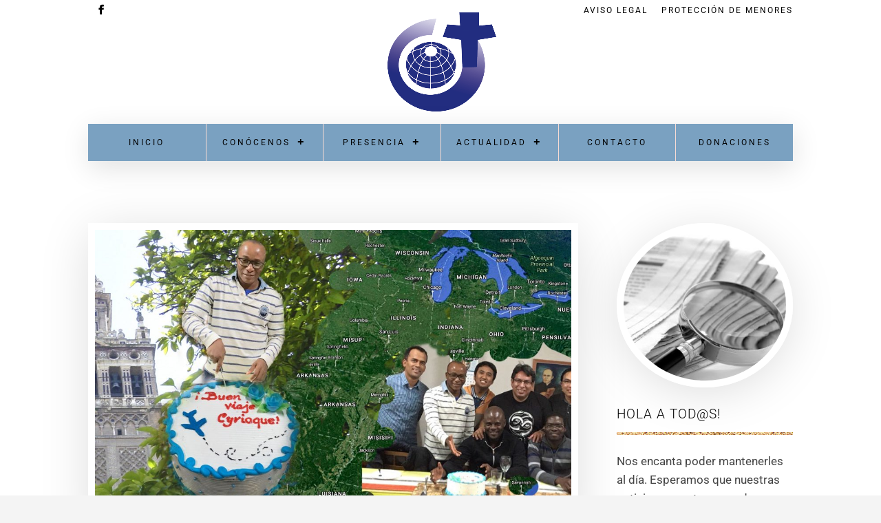

--- FILE ---
content_type: text/html; charset=utf-8
request_url: https://www.google.com/recaptcha/api2/anchor?ar=1&k=6LeXOeErAAAAAF7OaqZG5nv2xRRxscEiTWgtszja&co=aHR0cHM6Ly93d3cubWlzaW9uZXJvc3ZlcmJvZGl2aW5vLmNvbTo0NDM.&hl=en&v=PoyoqOPhxBO7pBk68S4YbpHZ&size=invisible&anchor-ms=20000&execute-ms=30000&cb=i8qt9vhx8mxc
body_size: 48536
content:
<!DOCTYPE HTML><html dir="ltr" lang="en"><head><meta http-equiv="Content-Type" content="text/html; charset=UTF-8">
<meta http-equiv="X-UA-Compatible" content="IE=edge">
<title>reCAPTCHA</title>
<style type="text/css">
/* cyrillic-ext */
@font-face {
  font-family: 'Roboto';
  font-style: normal;
  font-weight: 400;
  font-stretch: 100%;
  src: url(//fonts.gstatic.com/s/roboto/v48/KFO7CnqEu92Fr1ME7kSn66aGLdTylUAMa3GUBHMdazTgWw.woff2) format('woff2');
  unicode-range: U+0460-052F, U+1C80-1C8A, U+20B4, U+2DE0-2DFF, U+A640-A69F, U+FE2E-FE2F;
}
/* cyrillic */
@font-face {
  font-family: 'Roboto';
  font-style: normal;
  font-weight: 400;
  font-stretch: 100%;
  src: url(//fonts.gstatic.com/s/roboto/v48/KFO7CnqEu92Fr1ME7kSn66aGLdTylUAMa3iUBHMdazTgWw.woff2) format('woff2');
  unicode-range: U+0301, U+0400-045F, U+0490-0491, U+04B0-04B1, U+2116;
}
/* greek-ext */
@font-face {
  font-family: 'Roboto';
  font-style: normal;
  font-weight: 400;
  font-stretch: 100%;
  src: url(//fonts.gstatic.com/s/roboto/v48/KFO7CnqEu92Fr1ME7kSn66aGLdTylUAMa3CUBHMdazTgWw.woff2) format('woff2');
  unicode-range: U+1F00-1FFF;
}
/* greek */
@font-face {
  font-family: 'Roboto';
  font-style: normal;
  font-weight: 400;
  font-stretch: 100%;
  src: url(//fonts.gstatic.com/s/roboto/v48/KFO7CnqEu92Fr1ME7kSn66aGLdTylUAMa3-UBHMdazTgWw.woff2) format('woff2');
  unicode-range: U+0370-0377, U+037A-037F, U+0384-038A, U+038C, U+038E-03A1, U+03A3-03FF;
}
/* math */
@font-face {
  font-family: 'Roboto';
  font-style: normal;
  font-weight: 400;
  font-stretch: 100%;
  src: url(//fonts.gstatic.com/s/roboto/v48/KFO7CnqEu92Fr1ME7kSn66aGLdTylUAMawCUBHMdazTgWw.woff2) format('woff2');
  unicode-range: U+0302-0303, U+0305, U+0307-0308, U+0310, U+0312, U+0315, U+031A, U+0326-0327, U+032C, U+032F-0330, U+0332-0333, U+0338, U+033A, U+0346, U+034D, U+0391-03A1, U+03A3-03A9, U+03B1-03C9, U+03D1, U+03D5-03D6, U+03F0-03F1, U+03F4-03F5, U+2016-2017, U+2034-2038, U+203C, U+2040, U+2043, U+2047, U+2050, U+2057, U+205F, U+2070-2071, U+2074-208E, U+2090-209C, U+20D0-20DC, U+20E1, U+20E5-20EF, U+2100-2112, U+2114-2115, U+2117-2121, U+2123-214F, U+2190, U+2192, U+2194-21AE, U+21B0-21E5, U+21F1-21F2, U+21F4-2211, U+2213-2214, U+2216-22FF, U+2308-230B, U+2310, U+2319, U+231C-2321, U+2336-237A, U+237C, U+2395, U+239B-23B7, U+23D0, U+23DC-23E1, U+2474-2475, U+25AF, U+25B3, U+25B7, U+25BD, U+25C1, U+25CA, U+25CC, U+25FB, U+266D-266F, U+27C0-27FF, U+2900-2AFF, U+2B0E-2B11, U+2B30-2B4C, U+2BFE, U+3030, U+FF5B, U+FF5D, U+1D400-1D7FF, U+1EE00-1EEFF;
}
/* symbols */
@font-face {
  font-family: 'Roboto';
  font-style: normal;
  font-weight: 400;
  font-stretch: 100%;
  src: url(//fonts.gstatic.com/s/roboto/v48/KFO7CnqEu92Fr1ME7kSn66aGLdTylUAMaxKUBHMdazTgWw.woff2) format('woff2');
  unicode-range: U+0001-000C, U+000E-001F, U+007F-009F, U+20DD-20E0, U+20E2-20E4, U+2150-218F, U+2190, U+2192, U+2194-2199, U+21AF, U+21E6-21F0, U+21F3, U+2218-2219, U+2299, U+22C4-22C6, U+2300-243F, U+2440-244A, U+2460-24FF, U+25A0-27BF, U+2800-28FF, U+2921-2922, U+2981, U+29BF, U+29EB, U+2B00-2BFF, U+4DC0-4DFF, U+FFF9-FFFB, U+10140-1018E, U+10190-1019C, U+101A0, U+101D0-101FD, U+102E0-102FB, U+10E60-10E7E, U+1D2C0-1D2D3, U+1D2E0-1D37F, U+1F000-1F0FF, U+1F100-1F1AD, U+1F1E6-1F1FF, U+1F30D-1F30F, U+1F315, U+1F31C, U+1F31E, U+1F320-1F32C, U+1F336, U+1F378, U+1F37D, U+1F382, U+1F393-1F39F, U+1F3A7-1F3A8, U+1F3AC-1F3AF, U+1F3C2, U+1F3C4-1F3C6, U+1F3CA-1F3CE, U+1F3D4-1F3E0, U+1F3ED, U+1F3F1-1F3F3, U+1F3F5-1F3F7, U+1F408, U+1F415, U+1F41F, U+1F426, U+1F43F, U+1F441-1F442, U+1F444, U+1F446-1F449, U+1F44C-1F44E, U+1F453, U+1F46A, U+1F47D, U+1F4A3, U+1F4B0, U+1F4B3, U+1F4B9, U+1F4BB, U+1F4BF, U+1F4C8-1F4CB, U+1F4D6, U+1F4DA, U+1F4DF, U+1F4E3-1F4E6, U+1F4EA-1F4ED, U+1F4F7, U+1F4F9-1F4FB, U+1F4FD-1F4FE, U+1F503, U+1F507-1F50B, U+1F50D, U+1F512-1F513, U+1F53E-1F54A, U+1F54F-1F5FA, U+1F610, U+1F650-1F67F, U+1F687, U+1F68D, U+1F691, U+1F694, U+1F698, U+1F6AD, U+1F6B2, U+1F6B9-1F6BA, U+1F6BC, U+1F6C6-1F6CF, U+1F6D3-1F6D7, U+1F6E0-1F6EA, U+1F6F0-1F6F3, U+1F6F7-1F6FC, U+1F700-1F7FF, U+1F800-1F80B, U+1F810-1F847, U+1F850-1F859, U+1F860-1F887, U+1F890-1F8AD, U+1F8B0-1F8BB, U+1F8C0-1F8C1, U+1F900-1F90B, U+1F93B, U+1F946, U+1F984, U+1F996, U+1F9E9, U+1FA00-1FA6F, U+1FA70-1FA7C, U+1FA80-1FA89, U+1FA8F-1FAC6, U+1FACE-1FADC, U+1FADF-1FAE9, U+1FAF0-1FAF8, U+1FB00-1FBFF;
}
/* vietnamese */
@font-face {
  font-family: 'Roboto';
  font-style: normal;
  font-weight: 400;
  font-stretch: 100%;
  src: url(//fonts.gstatic.com/s/roboto/v48/KFO7CnqEu92Fr1ME7kSn66aGLdTylUAMa3OUBHMdazTgWw.woff2) format('woff2');
  unicode-range: U+0102-0103, U+0110-0111, U+0128-0129, U+0168-0169, U+01A0-01A1, U+01AF-01B0, U+0300-0301, U+0303-0304, U+0308-0309, U+0323, U+0329, U+1EA0-1EF9, U+20AB;
}
/* latin-ext */
@font-face {
  font-family: 'Roboto';
  font-style: normal;
  font-weight: 400;
  font-stretch: 100%;
  src: url(//fonts.gstatic.com/s/roboto/v48/KFO7CnqEu92Fr1ME7kSn66aGLdTylUAMa3KUBHMdazTgWw.woff2) format('woff2');
  unicode-range: U+0100-02BA, U+02BD-02C5, U+02C7-02CC, U+02CE-02D7, U+02DD-02FF, U+0304, U+0308, U+0329, U+1D00-1DBF, U+1E00-1E9F, U+1EF2-1EFF, U+2020, U+20A0-20AB, U+20AD-20C0, U+2113, U+2C60-2C7F, U+A720-A7FF;
}
/* latin */
@font-face {
  font-family: 'Roboto';
  font-style: normal;
  font-weight: 400;
  font-stretch: 100%;
  src: url(//fonts.gstatic.com/s/roboto/v48/KFO7CnqEu92Fr1ME7kSn66aGLdTylUAMa3yUBHMdazQ.woff2) format('woff2');
  unicode-range: U+0000-00FF, U+0131, U+0152-0153, U+02BB-02BC, U+02C6, U+02DA, U+02DC, U+0304, U+0308, U+0329, U+2000-206F, U+20AC, U+2122, U+2191, U+2193, U+2212, U+2215, U+FEFF, U+FFFD;
}
/* cyrillic-ext */
@font-face {
  font-family: 'Roboto';
  font-style: normal;
  font-weight: 500;
  font-stretch: 100%;
  src: url(//fonts.gstatic.com/s/roboto/v48/KFO7CnqEu92Fr1ME7kSn66aGLdTylUAMa3GUBHMdazTgWw.woff2) format('woff2');
  unicode-range: U+0460-052F, U+1C80-1C8A, U+20B4, U+2DE0-2DFF, U+A640-A69F, U+FE2E-FE2F;
}
/* cyrillic */
@font-face {
  font-family: 'Roboto';
  font-style: normal;
  font-weight: 500;
  font-stretch: 100%;
  src: url(//fonts.gstatic.com/s/roboto/v48/KFO7CnqEu92Fr1ME7kSn66aGLdTylUAMa3iUBHMdazTgWw.woff2) format('woff2');
  unicode-range: U+0301, U+0400-045F, U+0490-0491, U+04B0-04B1, U+2116;
}
/* greek-ext */
@font-face {
  font-family: 'Roboto';
  font-style: normal;
  font-weight: 500;
  font-stretch: 100%;
  src: url(//fonts.gstatic.com/s/roboto/v48/KFO7CnqEu92Fr1ME7kSn66aGLdTylUAMa3CUBHMdazTgWw.woff2) format('woff2');
  unicode-range: U+1F00-1FFF;
}
/* greek */
@font-face {
  font-family: 'Roboto';
  font-style: normal;
  font-weight: 500;
  font-stretch: 100%;
  src: url(//fonts.gstatic.com/s/roboto/v48/KFO7CnqEu92Fr1ME7kSn66aGLdTylUAMa3-UBHMdazTgWw.woff2) format('woff2');
  unicode-range: U+0370-0377, U+037A-037F, U+0384-038A, U+038C, U+038E-03A1, U+03A3-03FF;
}
/* math */
@font-face {
  font-family: 'Roboto';
  font-style: normal;
  font-weight: 500;
  font-stretch: 100%;
  src: url(//fonts.gstatic.com/s/roboto/v48/KFO7CnqEu92Fr1ME7kSn66aGLdTylUAMawCUBHMdazTgWw.woff2) format('woff2');
  unicode-range: U+0302-0303, U+0305, U+0307-0308, U+0310, U+0312, U+0315, U+031A, U+0326-0327, U+032C, U+032F-0330, U+0332-0333, U+0338, U+033A, U+0346, U+034D, U+0391-03A1, U+03A3-03A9, U+03B1-03C9, U+03D1, U+03D5-03D6, U+03F0-03F1, U+03F4-03F5, U+2016-2017, U+2034-2038, U+203C, U+2040, U+2043, U+2047, U+2050, U+2057, U+205F, U+2070-2071, U+2074-208E, U+2090-209C, U+20D0-20DC, U+20E1, U+20E5-20EF, U+2100-2112, U+2114-2115, U+2117-2121, U+2123-214F, U+2190, U+2192, U+2194-21AE, U+21B0-21E5, U+21F1-21F2, U+21F4-2211, U+2213-2214, U+2216-22FF, U+2308-230B, U+2310, U+2319, U+231C-2321, U+2336-237A, U+237C, U+2395, U+239B-23B7, U+23D0, U+23DC-23E1, U+2474-2475, U+25AF, U+25B3, U+25B7, U+25BD, U+25C1, U+25CA, U+25CC, U+25FB, U+266D-266F, U+27C0-27FF, U+2900-2AFF, U+2B0E-2B11, U+2B30-2B4C, U+2BFE, U+3030, U+FF5B, U+FF5D, U+1D400-1D7FF, U+1EE00-1EEFF;
}
/* symbols */
@font-face {
  font-family: 'Roboto';
  font-style: normal;
  font-weight: 500;
  font-stretch: 100%;
  src: url(//fonts.gstatic.com/s/roboto/v48/KFO7CnqEu92Fr1ME7kSn66aGLdTylUAMaxKUBHMdazTgWw.woff2) format('woff2');
  unicode-range: U+0001-000C, U+000E-001F, U+007F-009F, U+20DD-20E0, U+20E2-20E4, U+2150-218F, U+2190, U+2192, U+2194-2199, U+21AF, U+21E6-21F0, U+21F3, U+2218-2219, U+2299, U+22C4-22C6, U+2300-243F, U+2440-244A, U+2460-24FF, U+25A0-27BF, U+2800-28FF, U+2921-2922, U+2981, U+29BF, U+29EB, U+2B00-2BFF, U+4DC0-4DFF, U+FFF9-FFFB, U+10140-1018E, U+10190-1019C, U+101A0, U+101D0-101FD, U+102E0-102FB, U+10E60-10E7E, U+1D2C0-1D2D3, U+1D2E0-1D37F, U+1F000-1F0FF, U+1F100-1F1AD, U+1F1E6-1F1FF, U+1F30D-1F30F, U+1F315, U+1F31C, U+1F31E, U+1F320-1F32C, U+1F336, U+1F378, U+1F37D, U+1F382, U+1F393-1F39F, U+1F3A7-1F3A8, U+1F3AC-1F3AF, U+1F3C2, U+1F3C4-1F3C6, U+1F3CA-1F3CE, U+1F3D4-1F3E0, U+1F3ED, U+1F3F1-1F3F3, U+1F3F5-1F3F7, U+1F408, U+1F415, U+1F41F, U+1F426, U+1F43F, U+1F441-1F442, U+1F444, U+1F446-1F449, U+1F44C-1F44E, U+1F453, U+1F46A, U+1F47D, U+1F4A3, U+1F4B0, U+1F4B3, U+1F4B9, U+1F4BB, U+1F4BF, U+1F4C8-1F4CB, U+1F4D6, U+1F4DA, U+1F4DF, U+1F4E3-1F4E6, U+1F4EA-1F4ED, U+1F4F7, U+1F4F9-1F4FB, U+1F4FD-1F4FE, U+1F503, U+1F507-1F50B, U+1F50D, U+1F512-1F513, U+1F53E-1F54A, U+1F54F-1F5FA, U+1F610, U+1F650-1F67F, U+1F687, U+1F68D, U+1F691, U+1F694, U+1F698, U+1F6AD, U+1F6B2, U+1F6B9-1F6BA, U+1F6BC, U+1F6C6-1F6CF, U+1F6D3-1F6D7, U+1F6E0-1F6EA, U+1F6F0-1F6F3, U+1F6F7-1F6FC, U+1F700-1F7FF, U+1F800-1F80B, U+1F810-1F847, U+1F850-1F859, U+1F860-1F887, U+1F890-1F8AD, U+1F8B0-1F8BB, U+1F8C0-1F8C1, U+1F900-1F90B, U+1F93B, U+1F946, U+1F984, U+1F996, U+1F9E9, U+1FA00-1FA6F, U+1FA70-1FA7C, U+1FA80-1FA89, U+1FA8F-1FAC6, U+1FACE-1FADC, U+1FADF-1FAE9, U+1FAF0-1FAF8, U+1FB00-1FBFF;
}
/* vietnamese */
@font-face {
  font-family: 'Roboto';
  font-style: normal;
  font-weight: 500;
  font-stretch: 100%;
  src: url(//fonts.gstatic.com/s/roboto/v48/KFO7CnqEu92Fr1ME7kSn66aGLdTylUAMa3OUBHMdazTgWw.woff2) format('woff2');
  unicode-range: U+0102-0103, U+0110-0111, U+0128-0129, U+0168-0169, U+01A0-01A1, U+01AF-01B0, U+0300-0301, U+0303-0304, U+0308-0309, U+0323, U+0329, U+1EA0-1EF9, U+20AB;
}
/* latin-ext */
@font-face {
  font-family: 'Roboto';
  font-style: normal;
  font-weight: 500;
  font-stretch: 100%;
  src: url(//fonts.gstatic.com/s/roboto/v48/KFO7CnqEu92Fr1ME7kSn66aGLdTylUAMa3KUBHMdazTgWw.woff2) format('woff2');
  unicode-range: U+0100-02BA, U+02BD-02C5, U+02C7-02CC, U+02CE-02D7, U+02DD-02FF, U+0304, U+0308, U+0329, U+1D00-1DBF, U+1E00-1E9F, U+1EF2-1EFF, U+2020, U+20A0-20AB, U+20AD-20C0, U+2113, U+2C60-2C7F, U+A720-A7FF;
}
/* latin */
@font-face {
  font-family: 'Roboto';
  font-style: normal;
  font-weight: 500;
  font-stretch: 100%;
  src: url(//fonts.gstatic.com/s/roboto/v48/KFO7CnqEu92Fr1ME7kSn66aGLdTylUAMa3yUBHMdazQ.woff2) format('woff2');
  unicode-range: U+0000-00FF, U+0131, U+0152-0153, U+02BB-02BC, U+02C6, U+02DA, U+02DC, U+0304, U+0308, U+0329, U+2000-206F, U+20AC, U+2122, U+2191, U+2193, U+2212, U+2215, U+FEFF, U+FFFD;
}
/* cyrillic-ext */
@font-face {
  font-family: 'Roboto';
  font-style: normal;
  font-weight: 900;
  font-stretch: 100%;
  src: url(//fonts.gstatic.com/s/roboto/v48/KFO7CnqEu92Fr1ME7kSn66aGLdTylUAMa3GUBHMdazTgWw.woff2) format('woff2');
  unicode-range: U+0460-052F, U+1C80-1C8A, U+20B4, U+2DE0-2DFF, U+A640-A69F, U+FE2E-FE2F;
}
/* cyrillic */
@font-face {
  font-family: 'Roboto';
  font-style: normal;
  font-weight: 900;
  font-stretch: 100%;
  src: url(//fonts.gstatic.com/s/roboto/v48/KFO7CnqEu92Fr1ME7kSn66aGLdTylUAMa3iUBHMdazTgWw.woff2) format('woff2');
  unicode-range: U+0301, U+0400-045F, U+0490-0491, U+04B0-04B1, U+2116;
}
/* greek-ext */
@font-face {
  font-family: 'Roboto';
  font-style: normal;
  font-weight: 900;
  font-stretch: 100%;
  src: url(//fonts.gstatic.com/s/roboto/v48/KFO7CnqEu92Fr1ME7kSn66aGLdTylUAMa3CUBHMdazTgWw.woff2) format('woff2');
  unicode-range: U+1F00-1FFF;
}
/* greek */
@font-face {
  font-family: 'Roboto';
  font-style: normal;
  font-weight: 900;
  font-stretch: 100%;
  src: url(//fonts.gstatic.com/s/roboto/v48/KFO7CnqEu92Fr1ME7kSn66aGLdTylUAMa3-UBHMdazTgWw.woff2) format('woff2');
  unicode-range: U+0370-0377, U+037A-037F, U+0384-038A, U+038C, U+038E-03A1, U+03A3-03FF;
}
/* math */
@font-face {
  font-family: 'Roboto';
  font-style: normal;
  font-weight: 900;
  font-stretch: 100%;
  src: url(//fonts.gstatic.com/s/roboto/v48/KFO7CnqEu92Fr1ME7kSn66aGLdTylUAMawCUBHMdazTgWw.woff2) format('woff2');
  unicode-range: U+0302-0303, U+0305, U+0307-0308, U+0310, U+0312, U+0315, U+031A, U+0326-0327, U+032C, U+032F-0330, U+0332-0333, U+0338, U+033A, U+0346, U+034D, U+0391-03A1, U+03A3-03A9, U+03B1-03C9, U+03D1, U+03D5-03D6, U+03F0-03F1, U+03F4-03F5, U+2016-2017, U+2034-2038, U+203C, U+2040, U+2043, U+2047, U+2050, U+2057, U+205F, U+2070-2071, U+2074-208E, U+2090-209C, U+20D0-20DC, U+20E1, U+20E5-20EF, U+2100-2112, U+2114-2115, U+2117-2121, U+2123-214F, U+2190, U+2192, U+2194-21AE, U+21B0-21E5, U+21F1-21F2, U+21F4-2211, U+2213-2214, U+2216-22FF, U+2308-230B, U+2310, U+2319, U+231C-2321, U+2336-237A, U+237C, U+2395, U+239B-23B7, U+23D0, U+23DC-23E1, U+2474-2475, U+25AF, U+25B3, U+25B7, U+25BD, U+25C1, U+25CA, U+25CC, U+25FB, U+266D-266F, U+27C0-27FF, U+2900-2AFF, U+2B0E-2B11, U+2B30-2B4C, U+2BFE, U+3030, U+FF5B, U+FF5D, U+1D400-1D7FF, U+1EE00-1EEFF;
}
/* symbols */
@font-face {
  font-family: 'Roboto';
  font-style: normal;
  font-weight: 900;
  font-stretch: 100%;
  src: url(//fonts.gstatic.com/s/roboto/v48/KFO7CnqEu92Fr1ME7kSn66aGLdTylUAMaxKUBHMdazTgWw.woff2) format('woff2');
  unicode-range: U+0001-000C, U+000E-001F, U+007F-009F, U+20DD-20E0, U+20E2-20E4, U+2150-218F, U+2190, U+2192, U+2194-2199, U+21AF, U+21E6-21F0, U+21F3, U+2218-2219, U+2299, U+22C4-22C6, U+2300-243F, U+2440-244A, U+2460-24FF, U+25A0-27BF, U+2800-28FF, U+2921-2922, U+2981, U+29BF, U+29EB, U+2B00-2BFF, U+4DC0-4DFF, U+FFF9-FFFB, U+10140-1018E, U+10190-1019C, U+101A0, U+101D0-101FD, U+102E0-102FB, U+10E60-10E7E, U+1D2C0-1D2D3, U+1D2E0-1D37F, U+1F000-1F0FF, U+1F100-1F1AD, U+1F1E6-1F1FF, U+1F30D-1F30F, U+1F315, U+1F31C, U+1F31E, U+1F320-1F32C, U+1F336, U+1F378, U+1F37D, U+1F382, U+1F393-1F39F, U+1F3A7-1F3A8, U+1F3AC-1F3AF, U+1F3C2, U+1F3C4-1F3C6, U+1F3CA-1F3CE, U+1F3D4-1F3E0, U+1F3ED, U+1F3F1-1F3F3, U+1F3F5-1F3F7, U+1F408, U+1F415, U+1F41F, U+1F426, U+1F43F, U+1F441-1F442, U+1F444, U+1F446-1F449, U+1F44C-1F44E, U+1F453, U+1F46A, U+1F47D, U+1F4A3, U+1F4B0, U+1F4B3, U+1F4B9, U+1F4BB, U+1F4BF, U+1F4C8-1F4CB, U+1F4D6, U+1F4DA, U+1F4DF, U+1F4E3-1F4E6, U+1F4EA-1F4ED, U+1F4F7, U+1F4F9-1F4FB, U+1F4FD-1F4FE, U+1F503, U+1F507-1F50B, U+1F50D, U+1F512-1F513, U+1F53E-1F54A, U+1F54F-1F5FA, U+1F610, U+1F650-1F67F, U+1F687, U+1F68D, U+1F691, U+1F694, U+1F698, U+1F6AD, U+1F6B2, U+1F6B9-1F6BA, U+1F6BC, U+1F6C6-1F6CF, U+1F6D3-1F6D7, U+1F6E0-1F6EA, U+1F6F0-1F6F3, U+1F6F7-1F6FC, U+1F700-1F7FF, U+1F800-1F80B, U+1F810-1F847, U+1F850-1F859, U+1F860-1F887, U+1F890-1F8AD, U+1F8B0-1F8BB, U+1F8C0-1F8C1, U+1F900-1F90B, U+1F93B, U+1F946, U+1F984, U+1F996, U+1F9E9, U+1FA00-1FA6F, U+1FA70-1FA7C, U+1FA80-1FA89, U+1FA8F-1FAC6, U+1FACE-1FADC, U+1FADF-1FAE9, U+1FAF0-1FAF8, U+1FB00-1FBFF;
}
/* vietnamese */
@font-face {
  font-family: 'Roboto';
  font-style: normal;
  font-weight: 900;
  font-stretch: 100%;
  src: url(//fonts.gstatic.com/s/roboto/v48/KFO7CnqEu92Fr1ME7kSn66aGLdTylUAMa3OUBHMdazTgWw.woff2) format('woff2');
  unicode-range: U+0102-0103, U+0110-0111, U+0128-0129, U+0168-0169, U+01A0-01A1, U+01AF-01B0, U+0300-0301, U+0303-0304, U+0308-0309, U+0323, U+0329, U+1EA0-1EF9, U+20AB;
}
/* latin-ext */
@font-face {
  font-family: 'Roboto';
  font-style: normal;
  font-weight: 900;
  font-stretch: 100%;
  src: url(//fonts.gstatic.com/s/roboto/v48/KFO7CnqEu92Fr1ME7kSn66aGLdTylUAMa3KUBHMdazTgWw.woff2) format('woff2');
  unicode-range: U+0100-02BA, U+02BD-02C5, U+02C7-02CC, U+02CE-02D7, U+02DD-02FF, U+0304, U+0308, U+0329, U+1D00-1DBF, U+1E00-1E9F, U+1EF2-1EFF, U+2020, U+20A0-20AB, U+20AD-20C0, U+2113, U+2C60-2C7F, U+A720-A7FF;
}
/* latin */
@font-face {
  font-family: 'Roboto';
  font-style: normal;
  font-weight: 900;
  font-stretch: 100%;
  src: url(//fonts.gstatic.com/s/roboto/v48/KFO7CnqEu92Fr1ME7kSn66aGLdTylUAMa3yUBHMdazQ.woff2) format('woff2');
  unicode-range: U+0000-00FF, U+0131, U+0152-0153, U+02BB-02BC, U+02C6, U+02DA, U+02DC, U+0304, U+0308, U+0329, U+2000-206F, U+20AC, U+2122, U+2191, U+2193, U+2212, U+2215, U+FEFF, U+FFFD;
}

</style>
<link rel="stylesheet" type="text/css" href="https://www.gstatic.com/recaptcha/releases/PoyoqOPhxBO7pBk68S4YbpHZ/styles__ltr.css">
<script nonce="qkDGg0r2NrKeSKD3kvmrHg" type="text/javascript">window['__recaptcha_api'] = 'https://www.google.com/recaptcha/api2/';</script>
<script type="text/javascript" src="https://www.gstatic.com/recaptcha/releases/PoyoqOPhxBO7pBk68S4YbpHZ/recaptcha__en.js" nonce="qkDGg0r2NrKeSKD3kvmrHg">
      
    </script></head>
<body><div id="rc-anchor-alert" class="rc-anchor-alert"></div>
<input type="hidden" id="recaptcha-token" value="[base64]">
<script type="text/javascript" nonce="qkDGg0r2NrKeSKD3kvmrHg">
      recaptcha.anchor.Main.init("[\x22ainput\x22,[\x22bgdata\x22,\x22\x22,\[base64]/[base64]/[base64]/KE4oMTI0LHYsdi5HKSxMWihsLHYpKTpOKDEyNCx2LGwpLFYpLHYpLFQpKSxGKDE3MSx2KX0scjc9ZnVuY3Rpb24obCl7cmV0dXJuIGx9LEM9ZnVuY3Rpb24obCxWLHYpe04odixsLFYpLFZbYWtdPTI3OTZ9LG49ZnVuY3Rpb24obCxWKXtWLlg9KChWLlg/[base64]/[base64]/[base64]/[base64]/[base64]/[base64]/[base64]/[base64]/[base64]/[base64]/[base64]\\u003d\x22,\[base64]\\u003d\\u003d\x22,\x22HnFSBsONGMKQXMKlwopawpdVWcOmC0h/woXCmcOgwqXDojhzcX3CmzhDOsKJV1PCj1fDl27CuMK8c8Osw4/CjcOsd8O/e2bCssOWwrRdw64IaMOLwoXDuDXCusK3cAFYwo4Bwr3CrxzDrijCiTEfwrNsAw/[base64]/CuS5seAPDqHBkwrtgwofDr0s2w5QUFcKxTl4JJcOXw4QwwphMWih0GMO/w6glWMK9W8KfZcO4agnCpsOtw4xQw6zDnsOiw7/[base64]/DucKDWVV9TcKAwqEPwo/DvyDDl2/DocKSwoIQZBcAd2o5wrRIw4Iow6dzw6JcO3ESMVnCvRszwqRzwpdjw5vClcOHw6TDhRDCu8KwLAbDmDjDpcK5wppowrcoXzLCpsKrBAxdZVxuPC7Dm05Jw7nDkcOXHMOaScK0fAwxw4sDwp/DucOcwpJIDsOBwrR2ZcONw6wKw5cALzEnw57CscOGwq3CtMKrRMOvw5kvwqPDusO+wpNhwpwVwqfDgU4dVxjDkMKUUsKfw5tNdsOTSsK7WTPDmsOkFWU+wovCtsKtecKtKmXDnx/[base64]/DlSfCiWpQw4jCocKxw7hnEWkIEsONCmLCtcOzwojDs1VBVcOjYgDCgVZrw6/CpsKqWQTCun5+w7TCvi7Ctg9nBWHChi8dG1AvbcKhw6XDshzDucK1A0cowqpDwqrDp3U8NcKrAyjDhgYgw6/Cnnk5XsOJwofCv3lmWA3CmcKkTB8DdCzCv2R3wqlmw54oVGNqw4sLBMOmV8KPNxosCGIKw4fCpsK1cUPDjh0pWgHCsn9Hb8KEKsKawpZJaQdew7g1w7fCtSLChMKSwoZBRDjDr8KDVF7CrSAMw50mNGNFIBxzwpbDjsOgw7/CqsK6w4LDklXCi39yOsOSwqVHc8KPLkPCt05ywoPCi8KUwo7CgsOxw5rDkADCvi3DlcOAwrAHwqzCgsOFAzVnTsKfw5/DmUTDoQ7CoijCmcKOEzlsPUEgbEN4w4xfw5kRwpfCoMK/[base64]/CqMOqAcOsWMOqw6/[base64]/D8KNScK3R0vDtMKcwrE6NcKrejMIQMKwwrhLw5/CuHTDo8OGw7MMF3wIw68DZjJjw7NTUcOcLEHDkMKFUUDCpsKTG8K3NjPCqiHCgMOfw4DCocK/IQUkw69xwptPI3NhF8OrOMKxwoDCrcORMm3Dv8OtwrwvwpAfw7B3wqXCucK5WMOew6rDgU/DsTTCj8K8H8KwNhcUw6vDmcKwwqXCkzFsw4jDu8Oqwq40SMONB8OLf8OUe1UrecO/w6bCp20OWMOAbU08fR7CrWvCqMO0OFcww4bCpiUnwoxqAXDDnxh3w4rCvj7CjQs4YGsRw6vCg1Enc8OawppXwrHDmR5Yw6XCpxMtcsKWAcKBRcOcIcO1UmrDiwRqw5HCthrDjBJrQcKXw7UiwrrDmMO7f8O/[base64]/Cl8KeSMOCBMKZbcOybkdEW1AdwoxRKMKyw6TConEOw5Qdw6bDg8KOSsK4w55Nwq7DjU7CqAJHVBnCkGbDtm4Fw5t1w7B3S2PCmMORw5jCkcOJw6wOw6rDoMOKw49uwowqR8OQJ8KtF8KOZ8O8w6PDvsKWwovDiMKPfkM9NXR1wrLDtsKxEX/Co3VPBMOREMO/wqDCjcKNE8OWWsKvwrXDvsOSwpjDsMOIJCJnw6dQwpU8N8OMWcOTY8OQw513NcKwGVbChEnDksKAwooIT3DCjzvDjcK6U8OZEcOYD8O8w6l/[base64]/DrzlXwow8w7s/eG3ClMOBesOvw45zwpDCtcKnwqbCgWrDgsKQVcKBw7PClcOGWMO7wq7CjGTDnsOuMlXDumMIJsKgwoHCr8O7BSpXw5xHwrcUEEMbYsKRw4bDqsKNwrrDr2bCi8Orwo5GOzfCpcK8RcKDwp/DqikfwrzDlcOvwoU3JsOYwoRSasObOCnCgsOXIx3DsU3ClDXDsAfDs8Obw603wozDqE5ANCAOw47CmBHCvz5HZnMOBMKRVMKsbC/CncOsPHZJbj/DkEnDtsOYw4wQwrrDk8KQwp4Dw7YXw6XCjgPDq8KZQlrCn2/DrmgXw5DDuMKfw7o9VMKiw43CjG4yw6HCo8OSwp4Nw67CqWtyK8O7RjzDssKVEcO9w4cSw4YYNX/[base64]/ChcKTw7zCn2lRwpLDtsKpMltrw5/[base64]/Cv8K2ThbDogLCshHCoMKOwpfCl3IVDCk9czQmIMK5ZMK4w7/CrWbDqWsgw67CrEkcEFnDmQTDvMO3wrvCmmYYb8OQwq8Dw6d2wrrDhsKgw58eY8OBMDIcwrlow4LCqsKCVy1oBAcTw711wogpwqPCj0TCg8KRwr8vDcK4wqfCrUrCjjfDj8KMXDTDqANoKxjCgcKsfTZ8QlrDmMKATh89YcOFw5RxPsO/w7LCsjbDlG5Sw79gF1pmw69GXyDDtF7DqnbDpsOMw6vCmHEBK0XCtCMew6DCpMK0VU5UKk7DiTMvXsKuwojCp1nCqkXCrcO9wq/[base64]/[base64]/[base64]/JMK/w53CtzoRw6JdJVUtTwrCncOOw6kAwr7DgcOKE1VrTsOcYS7Cin3CrcKyYFwMT0bCqcKRCC1fVz0xw50cw4TDlDvDvsOlBsO+RFDDgsOCcQ/Dp8KAJzQDw4zDu37Dt8OBw4LDrMKBwpU7w5jDosO9VgfDlwbDqE4Aw5A6wr/[base64]/dsKlw5c3wo5aXBoIw4l+w5kwY8KFCkXDqG7Cij8fwr/DksKxwqXDn8Kvw5PDvVrCkFrDh8OePcOXwpnDhcKuM8KmwrHDikwgw7YRbsKqwowWwrUpw5fCj8KfA8O3wrdmwrxYXTPDgMKqwqjDqj8ew4zCh8K1DMOewpM8wp7ChWnDsMKrw5TCm8KVNC/DvCjDisOKw6MQwrHDoMKHwoBPw4MULWTDqmHCulzCmcO0AcK1wq0hbkvDs8KYw7wKKAnDtMOXw6PDhmDDgMOYw5DDr8KAUnQtD8KPCg/Cq8OmwqYRNsKtw6lGwrVYw5LCssOYVU/Cl8KRCAYCQsOfw4R5YBdFOlrCh3PDtlgtwo5QwpZ0CQY2TsOUwqt/LHPCgRbDm1wcw5UMXjPCk8OPOWLDpMKTUHHCncKFw5RiIlxxVUUtPhXCmcOJw7/[base64]/czXDo1tjwpPCimtzVMO9w4/Cj8OQa3gswpIJw5zDswLDuEE/wr0vHMOuMBlRw47DtG7DjhtebD/CrTduT8OwC8OYwoPChUI3wqBSZcO+w7fDkcKTM8KqwqDDusKmwqxOwqA4YcKSwo3DgMOeIT9vScOFTsO/YMO2wp5QBnxTwpdhw5wYfHsxIRDCqV1FNsKtUl0/TlInw799K8Kuw47Ch8OwMDImw6hkI8KOMcOYwogDZgXCkms9O8KJJ27DtcOoS8OWwoZfeMO3w6nDuBQmw509w7RZasKsHQDCh8OEBMKAwrzDjMOTw6Icfn3Cpn/DmxkNwp4hw5LCi8OzZWbDscOHElTDlMOJZcO7XwXCg1pjw6tXw63CuRR+SsONDgJzwr4HR8KTwovDrULCjFrDgx7CncOqwrHDqMKeR8O5W0Ikw7BpZEBLZ8O4RnfDuMKdTMKDw50cFwvDuBMDW37DscKCwrUgZ8K1aTJMw6MMwrYCwqJGw4/CklDClcKlPA0SQsOyW8OeccK0dWhkwrHCg3kBw4gncDPClMOBwpUaXVdXw7ElwqXCrsKAJ8KWKDQxYVfCk8KfD8OZTsOBSFsuN2/[base64]/DrHMOFRRBUsO4w40VLsOPYDgnaUUrSsK0fMO8wqg8w5Anwo1MT8O/NcOSAMOtUljCqAZvw7NrwonCmcK7T0hpdcKuwq40dkTDqXLCrynDmzhMDnTCtT0XcMOhDMKTGwjCgcKTwoPDgV/Do8OqwqdUWioMwpRQw5PDvHUQw6zCh1MXQmfDp8KjEmddw6JFw6QLw6fChFF1wpTCjsO6LgAqQD5cw7tfwo/Dpy4bccOaaiwow6XCt8OoXMOOO2bDmsO4BcKRwrvCssOFFGxFeVA0w4vCoB0zw5TCrMOxwrzDg8OuHGbDtCtyQFYzw47DvcKZWh9Ew6/CksKkW3wdXsKdHgxCwr0hwpNHW8Oqw7Nww7rCvBnCmMOfHcKUEBwcGV8PQ8K1wq0gX8O+w6AEwp4ra2YqwpzDrWRPwrnDsWDDk8KNHcKhwr1LYcKSMsO1VsOZworCiXIlwq/CjsO0w7wXw7bDiMOJw6DCnUfCk8OTwrM0cx7Cm8OPWzpfDsKIw6szw7slJS9Hw441wpFOQhLDoANPOMKwSMO+dcK/[base64]/w595wq/[base64]/CsQbDoMKFwp/[base64]/CtsKzCVTCrhUBSRvDrsOcUMKMKHnDvD7DjsKkVsKTG8OGw7zDn140w6rDiMKzDwURw7LDnxbDk0VQwqtJwoPCvUFNPR/DomzDgRkebiHDninClgjCkw/ChlZVHQkYJ2LDiVw1Pz4Qw4VkU8OAYnsPa2nDk20+wrVZbsKjUMOybl5MRcO4wpjClkxmWMK9csOrMsOVw6tjwr5Tw7LCqSUcwpljwpzCoX/CosOJKCTCqgMVw7/CocORwphjw5N7w6dIO8KIwrd5w4/[base64]/Cq8OjwpTCmMK8wqLDsFZxwo3CvTIyDyvCpcKww4UUCkYwI1LCjh3CmFNxwpRYwpbDlywrwqHCvSvCpnvCksKlXwbDuWDDuhU8KDTCrcKqF2lKw7nDt2XDhBLDoExow5rDncOYwovCgypHwrFwRsOEKcKww5nClsOpDMKVWcOOw5DDmsK/[base64]/CkMO1JWJ6wr3DujDDnsKwworDosKfwpLDgMK8PcKlRMKLwpV9NwVnHyXDlcK9S8OMXcKLcMKgw7XDvjXCiinDrFhHcHZdBcKQdDDCtF3DvEvChMOAO8O1c8O4wpATCGDDosKmwpzDocKtOMKuwrRyw6/DnUjCsgJcL1NwwqzDt8OEw5fCn8Kjwo4yw5g/KcKfCHrCn8K0w6YHwo3CkWrCj309w5TDuVFGdsKew6HCr1pUwrgQPMKNw4pXOjZQRQJeSsKRT11tacOZwp42TlUnw6sPwrDDmMKObsOvw4LDg0jDgcK9NMKFwqoZTMKww4RjwrkuZsOjIsOfEkPCnFTCiQbCn8K5O8OKwohoJ8K/[base64]/MsKUwp7DnFZyPy3DsMKXOTnCn2cvAMOSw6vDusODdG3Duj7CvcO5KMKuGnDCoMKYE8Kcw4bCoRFiwo7DvsO3P8KwPMOswo7ClgJpaSXDjyvClRtWw48nw5fDp8KsFMOSOMKFwolKeWgxwo3Dt8Ksw7jCncO2wrc/MhhNXsOKMcKzwphhahFfwpR7w6HDvsOAw5UWwrTDuxR8wrDCmEMbw6XDksOlInrDvsOewp11w7/Dky7CoHfDksKHw6F/wo/DiG7Dv8Oyw5ojVcOXSVDDlMKVw7luOMKDJsKKwqtow4t7LcOuwok0w58hKj7CvTo1wol3ZX/CqTVxNCzChBLCg2oDw5IOw7PDph1KW8O3QMKMLxjCvsOawqHCgEhcwpTDvsOCOcObHcKoQ10zwovDt8K/GcKgw68qwqY6wozDujzCohAVWVwaf8OBw5E2GcOgw5zCi8KGw6kVDwtIwqDDtSvCscK8THV6CQnCmDTDlFEnWg99w5PDtTZYbsKNG8OsGjDCpcOqw5jDmQnDqMOoBGTDlMKCwpg/w4AXbyBZSSnDvMKqGsOdbzh2HsOhw7wTwpDDpyfDn3IVwqvClcOyKMOyF17DriFhw4pGw67DicKOSRvCnnh4OsO+wq/DtMO+QcObw4HCnXrDiDouSMKpTSN8XsKTLsK1wp4Yw6E+wp7CncKXw53CmnASw4HCnFBEfMOnwr0+FsKjOVgqQMONw5bDtMOkw4vCsSbCkMKpwozCo1/DoXPCtB7Di8KUG3jDpT7Cv1HDtDtDwo54woNKwr3DlBs7woTCvXd/w7bDoTLCp1PChQbDkMKqw4Rxw4jDosKQMjzCv2nDkzNcFTzDjMOFwqnCsMOSMsKvw5NkwrPDqT8Zw5/ClV9zZsKMwoPCrMK0HsKGwrYrwpvDnMOLX8KAwr/CgArCn8OLM0sdDVROw6jCkzfCtMKjwqB0w4vCqMKbwp3CvsOrw5IjPn0cwopYw6F7LBlXR8KgMwvChgtxCcOWwqIQwrdmwq/Cm1vCksOnGALDh8KNwrM7w74MUMKrw7rDu3ouEsK0wpwYX3nCtSBOw63DgWXDgMKpD8KmIMKkI8Kdw6A4wr3DpsOoIsO7w5LCusOVeyYHwpx2w77CmsO1E8KqwpZnwoTDs8K2wpcaA0HCvsKCWcOYNMO8N2Vjwr8oV2N/w6nDqcKfwoU6Y8KcCsKJIcKNwp7CpFHCqQEgw4TDvMKqw5rDlwvCi3Efw6E0X0HDrQBcfsOvw64Jw6vDtcKYTTI8I8KXDcKzwr/Cg8Klw7fCr8KtLx3Dn8ONGcKPw4HDmCnCi8KiKnFSwpgywrLDqMKiw6cNFsKzbWTDicK7w43CombDgsOPb8KVwpBeeQcyUjNuPmF8w6fDmcOvenZ4wqLDg3Qhw4d2SMKtwpvCmcKmw7vDqxgPfDlQLRp5LUdaw4jDpyYbJ8KLw6kFw6/DlE1/[base64]/DnsKWPsKnw4QeZCAUJ8OhdcK3ZETCrWUYw7E5P0hXw4LCn8K8TGbDvEDClcKWJmTDmsOjNR1SFsOBw5zCqBcAw4PDqsOBw57Dq04qSMK3RBMaUgwHw7IkclhCB8Kaw6xLG1hbTg3DtcKIw6vCocKIw7l/cTgCwojCtArCvwHDo8OdwqNhDsOGEWhVw7VfOsKuw5cLMMObw74/wpvDmFTCp8O4HcOqUMKeQ8Kff8KZX8KmwrMzPBfDjXLDjTcMwp1OwpISC28XDMKtBMOJJMOud8OtacOIwrHCslDCocKAwrQSSMODasKbwoN8LcKUQMOWw6nDtgUlwqkjVSXDs8KUacOvPsOIwoJgw4/CgsOVPxZAWsKEB8ODY8OKDhJ7LMK9w4fChDfDrMOEwq1xM8KGPxoSU8OUwp/Dh8OYEcKhw5sFVMOvw5whI0nDqVDCicOaw4l0H8OxwrIPTDBhwogXNcOyI8K4w7Q9a8KZCRQywoLCgcOcwrRpw6zDuMK3BRPCum/CsUsuJMKPw4J3wozCt08QR2IJGU8OwrocAW1TDcO/FBMyTGTChsKdBMKUwrjDuMKHw5bDti1+LcOMwrrDuQpKEcO/[base64]/Dk8OdD8K/w6MIUsKIwrrDiTDCucKcMcOaw4Bpw43DliIDTUXChcOfMGlsOcOsOz1CMjvDjD7CtsO4w7PDqi4SETEVOCHCtMKHfcOzfWtvw4xTAMO7wqpLKMK6RMKzwoBAMkFXwr7DqMOcaDnDlsKYw7N4wpfDm8Oqw6DCoE7DnsOyw7FgOsKjGUXCs8Ojwp/Diwd/[base64]/Djyg8SBJTFWNye1MFMknDqh0PBMO8w4t8w5HCk8OfJMO9w7wRw4Z9YnbCisKDwppMHSrCvT5vwr7DrMKKD8KSwqgkFcKVwrHDnsOpwrnDvSfCmsKaw6h0aEHDrMKxN8KqP8KBSzNlAh1kIzzChcKlw4vCrU3DssKpwqMwacOdwo4bDMKPd8KbK8OxPQ/[base64]/ChMKYwoJIw5B8w7LDu8OrLcKgdmvDisO9w6gTNcO5eTdaHsKYRwMXNxNPbsKfb1LCnU7DmQdxEmPCrG8Swq13wpdxw6nCsMK0wqTCosKBYcKGGnLDtHbDkBxwFMKZX8KjCQUKw7PDqQJ8YcOWw7k2wqsOwq1ywrIww5fDoMObSMKBSsO/Y0I1wqpqw6kBw6fCj1Z+HjHDmgFjGmJLw6cgEkMgw4xUHx/[base64]/[base64]/ChMKowqF1KcKJRVPDt8KSHUV3woF6w4fDj0HCm1ZOA07CisKuIMK9wpUcYhl+HBsvYcKzw6FGOcOeE8KmRSVfw4HDlcKcwrMNG3jCuyzCnMKoKhFeXcKWMTbCgz/CnVxrCxVow7fCpcKFw4rCkznDkMK0wo8OBcKQw7/CmGDCo8KOK8KlwpgBPMKFwrLCoGDDgiXDicKQwqzChEbDicK4B8K7w6LCiVNrKMKOwppsSsOgDzZMYcKww68hwrB3wr7DsF1fw4HCg0BFbHITLcKrJSo1PmHDl295UBdjGighZDnDqBPDvwnDnwHCtMK/M0bDhiXCsylAw43DrAwPwpptwpjDnm7DtABOfHbCjGQkwovDgkPDm8OWamPDoFpNwoV5c2XCg8Ksw7xxwoDCujACLyk0wpkZf8OSL33Cm8OOw5YqdcKUXsKEwogbwqhYw7plw5bCmMOeSTHCr0PCu8OsVMOBw5IVw5jCusOjw5nDpA/[base64]/BsKgwqPDkBzCncKNw4jCjcKtKCnCtMKcw7hHw6tWw4p6w55Zw4XCsl/CncK6w6rDucKPw7jDhsO7w4thwoLDmgPDiy0owpvDl3LCmcKMF1xxD1HCowDDv0hRNCgYwp/CgMKjwpPCqcKMMsOxXwouw7ckw6xgw4jCrsKdw5F2SsOmcXVmEMOlw41sw7t+e1hUw58LC8Oww4YhwpbCgMKAw5Qtwq7DjMOvRMOmCMK6GMK/w4PDqMKLwrg5Qk8LU1FEGsKgwpHCpsKewo7DtsKow4wfwqZKLzMtLjLCuAkkw4NoJsKwwr3CixfDqcKicifCl8KnwpHCn8KlD8Oxw5/[base64]/[base64]/wpjCjMOxwo50w4pgw4/CjcK7wpjCiMOmFnbCpcKpwotHwp9Gwql9wqQtYcKQcMONw40VwpIbOR/[base64]/Dv8O5VMKHw5p8EmcDEsO/[base64]/wr/[base64]/DsEjChS9vwoJydVTCnVleUlfCo8Kdw5k6wo8ELMOJQMKBw7bCg8K8BUHCn8OIVMO/aCQCLsOzVn9eGcORwrUXw6HDhE/ChzDDvhsxA3QmUMKiwr/DhsK7ZEzDmsKsCcOXDMKhw7jDmRAaUi5FwpnDhsOewoxiw5fDkU3DrxPDhV8UwovCu3rDgivChV80w5AVOFR/wq3Dii3CksOsw4bCmyXDtcORSsOORcKlwoksXGcdw41+wqsgYUPDo1/[base64]/DsDPCmHbDmMO4wrHCkhNrwqwfFhNICsKZIEvDrFskWU/DjMKJwr3CjsKSYjTDvMOnw5I3BcKDw7bCv8OOwrvCp8OzVsO3wpVIw49Dwr3CssKKwrLDoMKxwo/[base64]/[base64]/[base64]/ClA7DuhrChsOGWVYLwoY+wp51UcKZdT7CpMO7w5zCuDHCk2p4w7nDkHzDrQrCsx4Lwp/Du8Ogwrsow6kFI8KiJnjDscKuRsO1wp/[base64]/[base64]/[base64]/[base64]/[base64]/Di3rCtsKcICI1wr94wppBRsO2w7FCRmfDnkVcw69cZ8OYeSnDoBPCoWrCv3p/X8KrGMKgLMObGsKEdcKAw44NIylTOj/ChsOrZTTCoMKdw5jDvk7CpsOkw6RlGgPDojDCglB4wpcJecKLRcO/wrFiWUcRUcOHwpR9IsKTVTbDqRzDiUINDjcORMK7wqxAeMO3wplvwq5nw5HDsVNRwq5KWRHDocOrfsO2ICrDpBtHKxXDl0PClsOKacO7CWgETX3Dm8O1wq3DrnzCgWMbw7nCtSHCksOOwrXDj8OWT8OvwpzDqMKhExcePMKvw77Do01/w6nDgx7Dj8KzFwPDsn0dCmocw6jDqEzDkcOjwrbDrExJw4sPw5N/woosUkTCkwHDp8KUwpzDs8OrYsO5YERgPRTDiMKuQh/Dh0tXwrbCrUlQw5oVOUcidG9WwqLCjsOaJi0IwqjCkVtmwooawoLCrMO3eATDvcKbwrHCtGzDvTVaw5fCksKzFsKtwqjCkcOYw7pEwpxcC8OPDsKmE8O3wovCksO2w7nCmhXCqRzCr8OuUsKcwq3Cs8OadcK/wqoDXRTCoTnDvC9JwofCsD5WwrTDkMKUM8OCUsKQBQnClzfCm8O/JMKIwodLw4zDtMKlw4zDhkhrXsKQJmTCrUzCn3bCjmLDiEsHwpBAA8Krw77CmsKCwqBIO0/Cm3YbEGLDpsK9TcOHIB14w7kyU8Ocb8OFwrjCgMOXM1DDlcO+worCrCxpwq/DvMOwMMKbDcOnPGDDt8OqbcO1YBIvw444wo7Cv8OQDsORPsO9wqHCoBjChFQcw4nDnQfCqSRkwo/CoAU+w6NIcEYEw54jw5RQRG/DqA3CkMKPw4fClkXCkMKJG8OlWUxFVsKtFcOGwqTDgXzCnMO2Z8K3biTCjcKkwqvDlsKbNBLCksOAcMK8wq1iwpfCqsKew5/DvcKbRDTCuQTCm8K4w5NGwp7CnsOzYxdQHS5qwo3CvhFiNQjCrmNFwq3DrMKww5ERJsOTw6F8w459wqMXVybCuMKpwr5RSsKEwpB9GcKcwpRZwrjCsiF4H8KMwoPCosOzw4IFwpPDjwjCjXEATU0/RnDCu8KVwpVzAVgnw5bCjcK6w5bCnDjCgcOkfDccwpvDkngkQMK8wq/DvcOWdsO5DMOEwobDoXFAHWvDqyHDl8OOwp7DuUHCnMODDhHCkMK4w7wPdVTCu0TDhwPDmijCgQs6w7PCjldDX2QCbsKaFSkTZXvCtcOIQyUTRMKdS8O8wqEbwrVWcMK1OXk4wqHDrsKcNSDCqMKxEcKVw4RrwpEKewsIwoDCky/DnAh6w7BCw6MnDsOTwrNJTgfDgMKFbnw8w5vDkMKnwo/DksOiwoTDrlvDkjDCn03Dqm7Dr8OpQ0TCmigrKMKLwoNEw5TCtBjDsMKyYCXDom/[base64]/[base64]/Cm8KEwprCqXLCo1vCmBgawq3DlWNCwrXDhWY3f8OeRH5xB8OuQMKdBSPDlMOJEcONwp/Dl8KmI1Rnwq1LYTFRw6JHw4LCq8OQw4HDogzDocKSw4VrVcKNSXrDn8OBWkVswr7CpFnCucKuIsKCXmtTODvDncKZw4DDnzTCiCXDl8OywpMbLsKxwp3Cuz7CoAwXw5lNE8KRw6XCnsKEwozCsMOEXw3DusKdCDDCuA9nHMK9wrAGLl9BDTg/w41Zw7wDSUc4wrTDmsOBNC3CrmIfFMOEVA3CvcK3fMKfw5s1MmLCqsK7eUrDpsK/O38+W8OgE8OfAcKcw5LDu8OWw7NHI8OCDcOTwpszMXbCiMKnYXbDqCVYwrVtw7ZINCfCmRh+w4YVVDjDqi/Dh8OMw7YRwqJtWsKmFsKtCsKzbcOew4vDm8K/w5rCvVEow5g7CwdmTjoHBMKTWcKxIcKIBcOkWxhQwrBFw4LCssOeNsOLRMOlwqVcNsKZwqMAw7/CtMOHw6QJwrkTwq/DmDo+QXPDpMOqYMKQwpXDmsKVP8KeWcOKCWTDs8K7w5PCrDJ6wqjDi8OjKsOiw7UPAMKkw7fCpXhcJlEOwp0ZZkjDoH9kw5TCn8KkwpoPwoXDq8OPworClsKxHHHCqVTCmw/DpMKZw7RdNsKrWcK5w7dsPBbDm1/Cin8uwrlVATDDgcKlw5/DrTUtHhNYwqpGwrgiwoZ/ZAnDl27DgHNwwoJrw6Ekw61/w6/DoXvDkMKOw6PDvsK2UCEvwo7Dnw7Ds8K8wr7CsSXDvhUpSlZNw7HDvU7DvgpPDsKofcOxw4s3NMOWw4DCr8KzI8OmcHJkOSwpZsKmdcK2woF/[base64]/CtsOVw5/DmQnDpkUNw4vDsl1Gw75mw7nDgMK9NQTDg8ODw5RqwrHCvUc/RizDhWXDl8Ktw5XCq8OiSMKRw5d2PsO4w5PDksKveknClXHCr1QJwrfChivDp8K6OiwcP3/[base64]/[base64]/Co8OZKcOVWhrCjFDDh1/DpgNrL8KiwoV1wr/[base64]/wqwgwq/DgcKHSHPDmsO7wrLCuEjDl8K8SMOFwqpIw57Dn2nCusK7McKbWHthEcKQwq/[base64]/[base64]/Cn8Kcw5k0w5UqGjvDsEHDocOLJDrDp8Odwr/Dv8Khw4jDgzshenc8w6VXwrjDlsKIwoctNcOHw5/CnxFdwrjCuWPCrwPDicKtw7s/wpYcPllcwrs0KsKdw5hxeXPCkgTCvUt2w5Rkw5dlFEzDuzXDisKowrNaAMOLwrfChMOHcBsNw588dRM6w44pO8KOwqJ3woF+woF3fsKFNsKAwq18FBwUE0/CgBdCClnDj8KwDMK3P8OmFcK2AWoIw6wtcWHDrC3Ck8KnwpLDhsOCwpdrD07CtMOQI07DnwdGP0ALE8KvJcK5TsKZw4XCtwLDsMOjw7/DhWgRNSRNwqLDm8KTMMO6SMK/wociw5nDl8OWcsKdwqJ6wo/DvDpBBXtQwpjDrUo4AsO/w4cNwoLDp8O1ajJaesKuJhjClEXDrcKxOcKGIkbCgsORwrnDkxbCscKlbhIkw6htbiTCgD0xw6Z5KcKwwoN5WMOzZmLCkVpMw74Bw5fDhH5+wqFQI8KaaVbCuyrCrHBXA09/wqFJwrzCj01cwqJkw6d6eRHCt8KWMsOGwonCjGAifg1GQR7DhsO+w5nDjMKGw4x7f8OzQXR1wojDoh54woPDjcO5CyLDmMKywpcSBnXCthR7w40twofCtmQ3CMOdMEJnw5YoCsOBwokhwoFcdcONcsOqw4QhFy/DhlnCq8KGC8OfPsK1HsKjwo7CkMKiwpYQw6fDk3FUw5HCkwjDqjVrw6JMCsOOL3zCmMK/wrzCsMOUW8K+C8KWMWBtwrU5wr0XUcKSw6jDp1DDjytzIcKWLcKdwqnCqcKgwpzChMOUwpzCtsOfWcOEJiN1KcKkH1/Dh8OOw64NZDAiUnbDisKTw7bDnSpYw7FCw7FSQDHCp8OWw7/[base64]/[base64]/TcKGbUTDv8OhwpRze8OFw63DkxvCgCsXwpcMwoFUW8KGWsKKGhfDtXBla8KAwpnDkcK4w6XDn8OZw4DDrwPDsW7CmMOgw63CmcKOw7DCnAvDgMKbEcKYVVvDmcKwwo/Dj8OHwrXCo8O/[base64]/[base64]/CgXIaw6vDlC7Cv8Ojw4rDp13DmRLDkQBkwprDqGw/RcOaOnnCiCXDgcK5w5g8ExRSw5MiNsOPbcKxCGQFLEPCnmXCpMKHBsO6C8OMW3HCrMOoYMOcM3HClA7CrcKPKMONwrLDlzgSawgxwpvDs8O+w4jDrsOqw5/CnsK7Pzp0w77Dhl/DjcOhwq11S2HCk8OWTS1Awr3DvcK+w7Uvw7HCtzhxw5ACwoxbaEXClysBw7HDqcOUCcKgw6tJOgh2LxrDscKtIVfCsMO6FVZcw6TCqn5Kw4DDvcOIT8ONw6nCoMOzTkUPJsKtwpIZQ8OtQgU/JcOsw4XCkMOpw4fChsKKFcKewrcGHsKMwpHCuzLDjcOQZU/DqwIDw6FQwrLCssOswoxaQUPDn8OeCkNgISE+wpDDqGVVw7fClcOYbMKQHUl3w600RMKdwrPCusK1wrrCjcO2GHh7IHEefmpFwr7DsgIfTcOCw45ew5pDP8OQI8K3NMOUwqPDtMKhdMO9wr/CocOzw6Ycw4pgw5kYSsO0aGZ2w6XDvsOMwrbDgsOkwrvDpC7Ck1PDlcKWwqRswo7DjMKFVsK9w5txT8OzwqfCnjsBXcK5wqAGw6QHwp7DvcKjwql+PsKJa8KVwpnDujTCklLDtXRIRSIHHnLClMKUDcO0GkR/OlXDkSpxEiUBw4gRRnrDswABJjvCiC5Uwp5zwo95OsONecOlwqzDp8O7acKUw7cbMgMeI8K/wp7DrcOUwopow6UHw4zDg8KHQMOEwpo+bcKMwpQbw5XChsKEw5MGIMKCKMOxW8O4w4F4w6xFwox+w6rCsHYTw6XCl8Oew6gEeMOPJQPCosOPWnrCigHDoMOwwq7DtQ9rw5jDgsODE8OJPcOpwrYQGE55w5rCgcO9w4cONlHDosKow47Ck2oPwqPDr8OTUg/DqcORLmnChMO9J2XCuEcjw6XCqwrDvjZNw6k0O8K9ERMkwp3CrsKOwpfCq8KFw4PDg1hgCcOcw7nCvcKVEGBaw4DDuDxXw6bChWlew5LCgcODJFnCnk3DjsKmfGVbwpXDrsOIw5olw4rChMOYwowtw5HDi8K3clUdb19ICsKLwqjDoiFowqcUM03CscO3aMONTcO/fQVBwqHDuyUAwrzClTvDg8Oow5MHccO5wpRaf8K1ScK3wpwBw6bDksOWQh/CtMOcw7vDi8Ozw6vCt8OAfmAAw5Q5C37DksKYwpHCnsOBw7DDmsO4woPCkwzDhGZBw6/DssK+WRpBUyfDih5+wpnCmsK8wpbDtW7Do8K6w45qw6vCrcKtw4FpUMOlwpjDuC/DkTPDkGtFbQjChUYRSAALwpFqbcOudD0hUQzDisOjw6xqwqF4w7PDvkLDplfDr8Kewr7CkMOqwr4XI8KvT8ORFxFJNMK3wrrCvRNVG2zDv8K8CHfDuMKFwoEEw7jClkjCvXLCkw3Ck3XCv8KBa8OjTcKSNMO4GMOsE3tkw51Wwo5URMKqCcOLAywNwr/Ch8KlwoDDmTtqw6kFw6zCp8KUwqgtD8Oaw7zCvynCuRbDn8Kuw4E8VcKvwoRRw67CiMK4w4rCvxbCnj0DDMOCwpcmC8KGOcOybW5CG2pfw7fCtsKhCxNrcMOxwpYnw6wSw7dHNmFDaBkuKcOTYcKNwofCj8Kawq/[base64]/CqcOSw6XCgHvDnhzCjcKQJsKwM8OdwqPDtsOaYsONdMODwobChjHCjxrChF0qwpfClcKxC1dowoLDsEMuw4cFwrZJw7xpUmkTwoVXwp5Tf3lQd0TCn1nDr8OvKz9nw7pYRC/DuC0IAcK7RMOww6TCqXHCtsOtw7bDnMOmVsOcH2fCpSl7w4DDiU7Du8OSw7ctwo3Dn8KbOlnDgRRow5HDqWREIxvDsMOvw58Ew4zDmhhGG8KZw6Vuw6/[base64]/DhsKfw5RWwq7DrcO8wpfCjm3CsMOGwq3CnAXDncK9w7PDusONQ0TDocKoScODwrMpAsKWKcOfHsKsEFkRwrs8CMOTS2rCnHDDgXDCmsOxRR3Cm1XDscOFwo7DpGjCgsOxwpQLN3I/wq98w50+wqzCmsKFcMOiKMOCAx/Ch8OxfMKDEUtsw5HDh8KlwoPDjsK7w5HDmcKJw7Z3w4XChcKTS8OwFsO+w5Zqwo8twoliIG/DvsOXMsOywolLw7Mww4I7M28fw4tEw6gnLMOpKQZww6nDjMKsw7TCpMKRMBnDghfDuwTDuFzCocOUZsOQKy/Cj8OFH8KHw7t9F33DkF3DvTzCmgIAwozCtTkDwqzCkMKBwqx/[base64]/[base64]\\u003d\\u003d\x22],null,[\x22conf\x22,null,\x226LeXOeErAAAAAF7OaqZG5nv2xRRxscEiTWgtszja\x22,0,null,null,null,1,[21,125,63,73,95,87,41,43,42,83,102,105,109,121],[1017145,971],0,null,null,null,null,0,null,0,null,700,1,null,0,\[base64]/76lBhnEnQkZnOKMAhk\\u003d\x22,0,0,null,null,1,null,0,0,null,null,null,0],\x22https://www.misionerosverbodivino.com:443\x22,null,[3,1,1],null,null,null,1,3600,[\x22https://www.google.com/intl/en/policies/privacy/\x22,\x22https://www.google.com/intl/en/policies/terms/\x22],\x22KteCyCO1mN4REVa3axvPZatt+jWX22fcDwAx7D8Wiks\\u003d\x22,1,0,null,1,1768618425644,0,0,[19,231,76],null,[120,46,53],\x22RC-OWABGC5TWUhIQQ\x22,null,null,null,null,null,\x220dAFcWeA6pzMocfAjbhXwlk_EJ8lQeMsuz4vAD_tXrEc8L1NzITHtVVYVdazH_YzLgbhP9fgTpTuY-oGd6YxfZ3-v4Kew0yqN8VQ\x22,1768701225690]");
    </script></body></html>